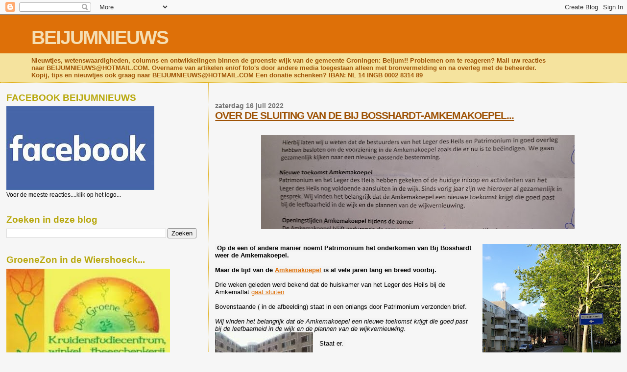

--- FILE ---
content_type: text/html; charset=UTF-8
request_url: https://beijumnieuws.blogspot.com/b/stats?style=BLACK_TRANSPARENT&timeRange=ALL_TIME&token=APq4FmBYl2Rpe-qX_RXd6oceWXnl6LzkUQ4Td3ZGvPjsJGuF2zAJ3ZJ7FVKGSczuoZAYd5kMbwop6uqz3QUB2Fb3nyDc6Jstig
body_size: -9
content:
{"total":8562748,"sparklineOptions":{"backgroundColor":{"fillOpacity":0.1,"fill":"#000000"},"series":[{"areaOpacity":0.3,"color":"#202020"}]},"sparklineData":[[0,97],[1,74],[2,66],[3,63],[4,40],[5,39],[6,36],[7,30],[8,31],[9,25],[10,32],[11,24],[12,24],[13,61],[14,34],[15,33],[16,39],[17,34],[18,37],[19,33],[20,53],[21,35],[22,44],[23,100],[24,100],[25,24],[26,63],[27,50],[28,39],[29,40]],"nextTickMs":75000}

--- FILE ---
content_type: text/html; charset=utf-8
request_url: https://www.google.com/recaptcha/api2/aframe
body_size: 267
content:
<!DOCTYPE HTML><html><head><meta http-equiv="content-type" content="text/html; charset=UTF-8"></head><body><script nonce="p7iu4aQfKZAVCVLAri_5hQ">/** Anti-fraud and anti-abuse applications only. See google.com/recaptcha */ try{var clients={'sodar':'https://pagead2.googlesyndication.com/pagead/sodar?'};window.addEventListener("message",function(a){try{if(a.source===window.parent){var b=JSON.parse(a.data);var c=clients[b['id']];if(c){var d=document.createElement('img');d.src=c+b['params']+'&rc='+(localStorage.getItem("rc::a")?sessionStorage.getItem("rc::b"):"");window.document.body.appendChild(d);sessionStorage.setItem("rc::e",parseInt(sessionStorage.getItem("rc::e")||0)+1);localStorage.setItem("rc::h",'1768413581880');}}}catch(b){}});window.parent.postMessage("_grecaptcha_ready", "*");}catch(b){}</script></body></html>